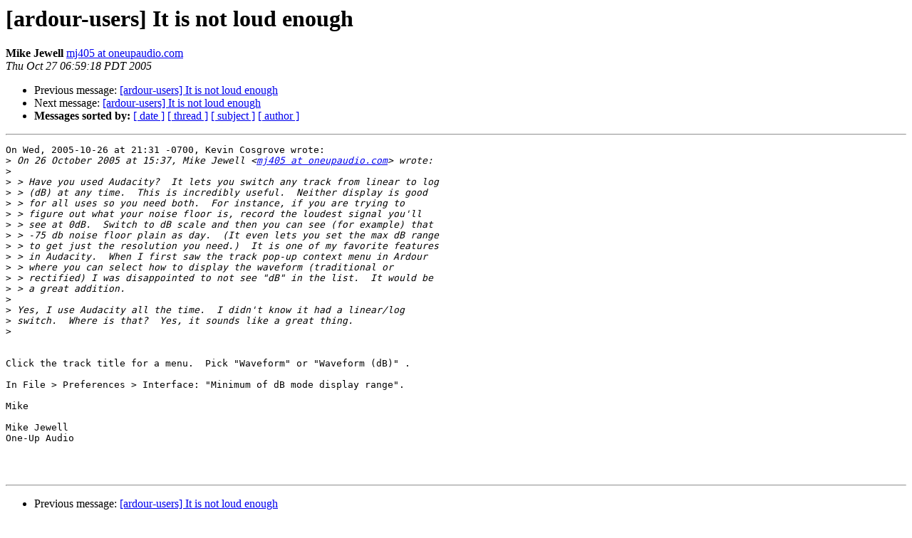

--- FILE ---
content_type: text/html
request_url: http://lists.ardour.org/pipermail/ardour-users-ardour.org/2005-October/016700.html
body_size: 1588
content:
<!DOCTYPE HTML PUBLIC "-//W3C//DTD HTML 4.01 Transitional//EN">
<HTML>
 <HEAD>
   <TITLE> [ardour-users] It is not loud enough
   </TITLE>
   <LINK REL="Index" HREF="index.html" >
   <LINK REL="made" HREF="mailto:ardour-users%40lists.ardour.org?Subject=Re%3A%20%5Bardour-users%5D%20It%20is%20not%20loud%20enough&In-Reply-To=%3C1130421558.1193.24.camel%40localhost.localdomain%3E">
   <META NAME="robots" CONTENT="index,nofollow">
   <style type="text/css">
       pre {
           white-space: pre-wrap;       /* css-2.1, curent FF, Opera, Safari */
           }
   </style>
   <META http-equiv="Content-Type" content="text/html; charset=us-ascii">
   <LINK REL="Previous"  HREF="016696.html">
   <LINK REL="Next"  HREF="016666.html">
 </HEAD>
 <BODY BGCOLOR="#ffffff">
   <H1>[ardour-users] It is not loud enough</H1>
<!--htdig_noindex-->
    <B>Mike Jewell</B> 
    <A HREF="mailto:ardour-users%40lists.ardour.org?Subject=Re%3A%20%5Bardour-users%5D%20It%20is%20not%20loud%20enough&In-Reply-To=%3C1130421558.1193.24.camel%40localhost.localdomain%3E"
       TITLE="[ardour-users] It is not loud enough">mj405 at oneupaudio.com
       </A><BR>
    <I>Thu Oct 27 06:59:18 PDT 2005</I>
    <P><UL>
        <LI>Previous message: <A HREF="016696.html">[ardour-users] It is not loud enough
</A></li>
        <LI>Next message: <A HREF="016666.html">[ardour-users] It is not loud enough
</A></li>
         <LI> <B>Messages sorted by:</B> 
              <a href="date.html#16700">[ date ]</a>
              <a href="thread.html#16700">[ thread ]</a>
              <a href="subject.html#16700">[ subject ]</a>
              <a href="author.html#16700">[ author ]</a>
         </LI>
       </UL>
    <HR>  
<!--/htdig_noindex-->
<!--beginarticle-->
<PRE>On Wed, 2005-10-26 at 21:31 -0700, Kevin Cosgrove wrote:
&gt;<i> On 26 October 2005 at 15:37, Mike Jewell &lt;<A HREF="http://lists.ardour.org/listinfo.cgi/ardour-users-ardour.org">mj405 at oneupaudio.com</A>&gt; wrote:
</I>&gt;<i> 
</I>&gt;<i> &gt; Have you used Audacity?  It lets you switch any track from linear to log
</I>&gt;<i> &gt; (dB) at any time.  This is incredibly useful.  Neither display is good
</I>&gt;<i> &gt; for all uses so you need both.  For instance, if you are trying to
</I>&gt;<i> &gt; figure out what your noise floor is, record the loudest signal you'll
</I>&gt;<i> &gt; see at 0dB.  Switch to dB scale and then you can see (for example) that
</I>&gt;<i> &gt; -75 db noise floor plain as day.  (It even lets you set the max dB range
</I>&gt;<i> &gt; to get just the resolution you need.)  It is one of my favorite features
</I>&gt;<i> &gt; in Audacity.  When I first saw the track pop-up context menu in Ardour
</I>&gt;<i> &gt; where you can select how to display the waveform (traditional or
</I>&gt;<i> &gt; rectified) I was disappointed to not see &quot;dB&quot; in the list.  It would be
</I>&gt;<i> &gt; a great addition.
</I>&gt;<i> 
</I>&gt;<i> Yes, I use Audacity all the time.  I didn't know it had a linear/log
</I>&gt;<i> switch.  Where is that?  Yes, it sounds like a great thing.
</I>&gt;<i> 
</I>

Click the track title for a menu.  Pick &quot;Waveform&quot; or &quot;Waveform (dB)&quot; .

In File &gt; Preferences &gt; Interface: &quot;Minimum of dB mode display range&quot;.

Mike

Mike Jewell
One-Up Audio



</PRE>

<!--endarticle-->
<!--htdig_noindex-->
    <HR>
    <P><UL>
        <!--threads-->
	<LI>Previous message: <A HREF="016696.html">[ardour-users] It is not loud enough
</A></li>
	<LI>Next message: <A HREF="016666.html">[ardour-users] It is not loud enough
</A></li>
         <LI> <B>Messages sorted by:</B> 
              <a href="date.html#16700">[ date ]</a>
              <a href="thread.html#16700">[ thread ]</a>
              <a href="subject.html#16700">[ subject ]</a>
              <a href="author.html#16700">[ author ]</a>
         </LI>
       </UL>

<hr>
<a href="http://lists.ardour.org/listinfo.cgi/ardour-users-ardour.org">More information about the Ardour-Users
mailing list</a><br>
<!--/htdig_noindex-->
</body></html>
